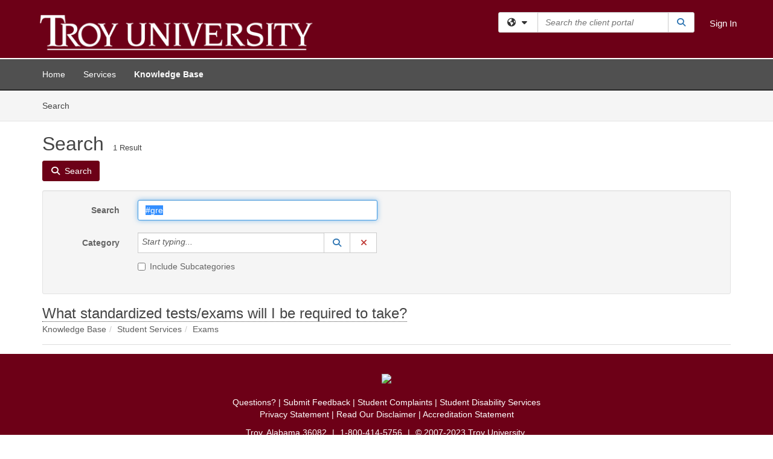

--- FILE ---
content_type: text/html; charset=utf-8
request_url: https://helpdesk.troy.edu/TDClient/1924/Portal/KB/Search?SearchText=%2523gre
body_size: 13757
content:

<!DOCTYPE html>

<html lang="en" xmlns="http://www.w3.org/1999/xhtml">
<head><meta name="viewport" content="width=device-width, initial-scale=1.0" /><!-- Google Tag Manager -->
<script>(function(w,d,s,l,i){w[l]=w[l]||[];w[l].push({'gtm.start':
new Date().getTime(),event:'gtm.js'});var f=d.getElementsByTagName(s)[0],
j=d.createElement(s),dl=l!='dataLayer'?'&l='+l:'';j.async=true;j.src=
'https://www.googletagmanager.com/gtm.js?id='+i+dl;f.parentNode.insertBefore(j,f);
})(window,document,'script','dataLayer','GTM-WR9V5K73');</script>
<!-- End Google Tag Manager --><script>
  window.TdxGtmContext = {"User":{"Id":0,"UID":"00000000-0000-0000-0000-000000000000","UserName":"","FullName":"Public User","AlertEmail":"publicuser@noreply.com","Role":"Experience User","HasTDNext":false,"StandardApplicationNames":null,"TicketApplicationNames":[],"AssetApplicationNames":[],"ClientPortalApplicationNames":[],"Type":"Technician","Analytics":{"Title":null,"Organization":null}},"Partition":{"Id":1001,"Name":"Multi-Tenant 01 Production"},"BillableEntity":{"Id":264,"Name":"Troy University","SalesForceIdentifier":"0013600000EM57qAAD","GWMIID":"67caaad6-a36d-4a8c-9b88-3d112b69d336"},"Environment":{"ShortName":"PRD"}};
</script><script src="/TDPortal/Content/Scripts/jquery/2.2.4/jquery.min.js?v=20260120201726"></script><script src="/TDPortal/Content/Scripts/jquery-migrate/1.4.1/jquery-migrate.min.js?v=20260120201726"></script><script src="/TDPortal/Content/Scripts/jquery-ui/1.13.2/jquery-ui-1.13.2.custom.timepicker.min.js?v=20260120202054"></script><link href="/TDPortal/Content/Styles/jquery-ui/1.13.2/jquery-ui.compiled.min.css?v=20260120202056" rel="stylesheet" type="text/css"  /><link href="/TDPortal/Content/bootstrap/3.4.1/dist/css/bootstrap.min.css?v=20260120201726" rel="stylesheet" type="text/css" id="lnkBootstrapCSS" /><script src="/TDPortal/Content/bootstrap/3.4.1/dist/js/bootstrap.min.js?v=20260120201726"></script><link href="/TDPortal/Content/FontAwesome/css/fontawesome.min.css?v=20260120201724" rel="stylesheet" type="text/css" id="lnkFontAwesome" /><link href="/TDPortal/Content/FontAwesome/css/solid.css?v=20260120201724" rel="stylesheet" type="text/css"  /><link href="/TDPortal/Content/FontAwesome/css/regular.css?v=20260120201724" rel="stylesheet" type="text/css"  /><link href="/TDPortal/Content/FontAwesome/css/brands.css?v=20260120201724" rel="stylesheet" type="text/css"  /><link href="/TDPortal/Content/FontAwesome/css/v4-shims.css?v=20260120201724" rel="stylesheet" type="text/css"  /><link href="/TDClient/Styles/bootstrap_custom.min.css?v=20260120202054" rel="stylesheet" type="text/css"  /><link href="/TDClient/Styles/TDStyles.min.css?v=20260120202056" rel="stylesheet" type="text/css"  /><link href="https://helpdesk.troy.edu/TDPortal/BE/Style/264/TDClient/1924?v=20171025214621" rel="stylesheet" type="text/css" /><script src="/TDPortal/Content/Scripts/tdx/dist/TDJSFramework.compiled.min.js?v=20260120202054"></script><script src="/TDPortal/Content/Scripts/tdx/dist/modalFocusTrap.min.js?v=20260120202052"></script><script src="/TDPortal/Content/Scripts/underscore/1.12.1/underscore-min.js?v=20260120201726"></script>
<script src="/TDClient/Scripts/clientOS.min.js?v=20260120202046"></script>
<script src="/TDClient/Scripts/collapseMe.min.js?v=20260120202046"></script>
<script src="/TDClient/Scripts/tdsearchfilter.min.js?v=20260120202046"></script>
<script src="/TDClient/Scripts/SiteSearch.min.js?v=20260120202046"></script>
<script src="/TDPortal/Content/Scripts/tdx/dist/elasticsearchAutocomplete.min.js?v=20260120202052"></script>
<link id="ctl00_ctl00_lnkFavicon" rel="icon" href="https://helpdesk.troy.edu/TDPortal/BE/Icon/264/1924?v=20170927221548" />

    
    <script async src="//www.googletagmanager.com/gtag/js?id=UA-107209272-1"></script>
    <script>

      $(function () {

        window.dataLayer = window.dataLayer || [];
        function gtag() { dataLayer.push(arguments); }
        gtag('js', new Date());
        // Be sure to set the proper cookie domain to the customer's full subdomain when sending the pageview hit.
        gtag('config', 'UA-107209272-1', { 'cookie_domain': 'helpdesk.troy.edu' });

        });

    </script>

  

  <script>

      $(function () {
        var masterUi = MasterUI({
          isPostback: false,
          baseUrl: '/TDClient/',
          isTdGoogleAnalyticsEnabled: true,
          isAuthenticated: false
          });

        $('#collapseMe').collapseMe({
          toggleVisibilitySelector: '.navbar-toggle'
        });

        TeamDynamix.addRequiredFieldHelp();
      });

      // The sub-nav menu uses padding-top to position itself below the header bar and main navigation sections. When the
      // window is resized, there is a chance that the content of these header or nav sections wraps, causing the height
      // to change, potentially covering the sub-nav menu, which is obviously a big usability problem. This function
      // listens for when the window size or orientation is changing (and also when the window first loads), and adjusts
      // the padding so that the sub-nav menu appears in the correct location.
      $(window).bind('load ready resize orientationchange', function () {
        var headerHeight = $('#divMstrHeader').height();
        $('#navShim').css({
          "padding-top": headerHeight
        });

        $('#content').css({
          "padding-top": headerHeight,
          "margin-top": headerHeight * -1
        });
      });
  </script>

  
  
  
  <script src="/TDPortal/Content/multiple-select/multiple-select.min.js?v=20260120203406"></script>
<link href="/TDPortal/Content/multiple-select/multiple-select.min.css?v=20260120203406" rel="stylesheet" type="text/css"  />

  <meta name="robots" content="noindex"/>

  <script>

    $(function () {
      $('#ctl00_ctl00_cpContent_cpContent_txtSearch').select();
      $(".js-multiselect").multipleSelect({ selectAll: true });
      // Need to wait for images to load before the search bar position is calculated
      $(window).bind('load', function () {
        // initialize the tag lookup
        var searchFilter = new TeamDynamix.SearchFilter({
          searchFieldSelector: '#ctl00_ctl00_cpContent_cpContent_txtSearch',
          wsUrl: '/TDClient/1924/Portal/WebServices/JSON/TagLookupService.asmx/GetItems'
        });
      });

      $("#ctl00_ctl00_cpContent_cpContent_txtSearch").keydown(function (e) {
        if (e.keyCode === 13) {
          $('#ctl00_ctl00_cpContent_cpContent_btnSearch').click();
        }
      });
    });

  </script>



<title>
	Article Search
</title></head>
<body>
<!-- Google Tag Manager (noscript) -->
<noscript><iframe src="https://www.googletagmanager.com/ns.html?id=GTM-WR9V5K73"
height="0" width="0" style="display:none;visibility:hidden"></iframe></noscript>
<!-- End Google Tag Manager (noscript) -->
<form method="post" action="/TDClient/1924/Portal/KB/Search?SearchText=%2523gre" onsubmit="javascript:return WebForm_OnSubmit();" id="aspnetForm">
<div class="aspNetHidden">
<input type="hidden" name="__EVENTTARGET" id="__EVENTTARGET" value="" />
<input type="hidden" name="__EVENTARGUMENT" id="__EVENTARGUMENT" value="" />
<input type="hidden" name="__VIEWSTATE" id="__VIEWSTATE" value="ryHEoOEb3h6JocqLdC/cAXOuzx3ofqpGx7rq7LjAGgC3ajVOkiLKd9WXTPRQGSDFyrKQo6QpDoapkIMV/uJkFBgyyX8+Q+Ah7o5W3ezsA2xK+iXjWUmCc3lzQ3DDzMyWYpj9qsjXiD1HZyKxUCQpaF8Qy0FzEjFNryL/qm303rvH4ghicH3nuRhC0sDiQyshLGRXzAIgLhRW3Ayv3h7C8FP+Th/Xo+lKIZcW+hGye8f8RMP27oHmIcfA8kgHpz47NNKuw7/[base64]/YSZKL2+WGg2A01iNVBfSAQEPacSR0czAPPpqxNJiKUAs4Xl2PCkJzxhGu8mZknEWl3cIcZO1hGcz9AxhZanzPlzsf3qbt0KtlOVxbIHdEEtjgU+doTnqP7KQ0qbbM2APYRIThFvA8e9a0KbtdMie78ZSuEhfu9/+GaPMdPdP7IlXiBJ9NexZHPGs9iJ1Xm0IgRETklBShUzOCNBcDfw5nnRbm/0zyvbJHkuoo9U+gc5hje8a9DXn9s4/8jeUSBRIxqQ1nckw6x6cSOTsHybpYC1bQGj3Dy9pDe1YwMmayMFJWgvP5axEbNKi4/a6w+hH8EkbjXm/KcaD5Z/ajZyZrzIre9RDyGJyY/mYSv5f70ZYy1N/JoaQvLq/NlQkR08KAtOOsoux6NjcjzBe9DFza47NT5qjMQQok88BHFOi+kKe+ZOsqR3eDFPgA8vKWbwAkpaxc/xq1Nrcii6AOssVd/WzuIWH+PgUIkc6bhKiMLfcrzIMz88cE1Nczb7TEjsJrXtnigNyTPLy91FwkSTLpGoN2RCWxkSIJqH6rqDkCFMoTVzHD1zFketzf7ZOCoKWLcdFTbEfNvCGud4RhAfMSY98JdJVstDd/TFrlfSl7ZVKgoXLm3JUxhQUMuzafW2oyUNwQXKuwuRfy3GmDVPxMm3zTBT+2CCDx3QcvL6ZmFrRsycLHM3WSqMd2V9+f1cq0IAf3gK+GD/GcyaX2+Io7UtAyUt3eCK/ywZCMpHaUqF44ZAsyu8wx0MpngHrcwvUby7aCXibs6aenh9jw/pVWlgJo60pOJdHcn8mfqA+hPZHW6n3Wc7oRY2VRGQO5w9gPxBfX4I3HDFPoIe87UMNBWGZlNTPatgivXIYkymgHR8DmypFGyiiJYavj+AsIhs1pD6PahcXePD1GsFUkzlmsl3Fg1orag0TJymfN+v2SMQjWkMrJGxfnU57d7tbBAh0ChfHpf+Mv/SaEskUJzn5TIcCfY/jn7PPLSGAuFwR0YHmzSS0xFP1ub9tsjiTLb7sFFxJFHl9IxrDljMWG34dnMjP/om8f7xN26R2B9ad3PipbLewRym3DfgMGZqCBgV9FUie7tPdLXwbxG4GasrgEsL8nWr8Q8CERExRUHmFg8vCPEbPD/qnPYSb9sIT+9Vmzc9Z2my4oISJoM6NXLWsEs/d8vxwU5zRSiT+7B1wUFdQEwvAzaOEJ4Yy5m43oKyK+mUrpF+5gNF6PS8oz/QB7dc2f0Gocc7czuPqn31EvzXuSLCFrd563nBNgMGZ3owob+yLkk1I0ziQq/xEGw6h8Y0VcKHuWERjjOZ/GyyNcnkYq3jTXKdU=" />
</div>

<script type="text/javascript">
//<![CDATA[
var theForm = document.forms['aspnetForm'];
if (!theForm) {
    theForm = document.aspnetForm;
}
function __doPostBack(eventTarget, eventArgument) {
    if (!theForm.onsubmit || (theForm.onsubmit() != false)) {
        theForm.__EVENTTARGET.value = eventTarget;
        theForm.__EVENTARGUMENT.value = eventArgument;
        theForm.submit();
    }
}
//]]>
</script>


<script src="/TDClient/WebResource.axd?d=pynGkmcFUV13He1Qd6_TZMSMQxVWLi4fik2rw1_u_hZsCNzwv5c621ov6_ZX_wzTt5vh-g2&amp;t=638901392248157332" type="text/javascript"></script>


<script src="/TDClient/ScriptResource.axd?d=nv7asgRUU0tRmHNR2D6t1NXOAgTb3J37FC1L2PfbYYFmSPm-ANa7n6FP0x7BAsbHeL4jfY3ptd1q7zKKVI7DbuXZcwEoKOwj9WxCI1VrQlbWE1Trg1t1GmJDN43kQMJsB7X8tw2&amp;t=ffffffff93d1c106" type="text/javascript"></script>
<script src="/TDClient/ScriptResource.axd?d=NJmAwtEo3Ipnlaxl6CMhvmVxW3-Ljsg_2Hna32smxrg-6ogyYAN3UTPsJQ8m1uwzn_kuf2Wpne6NSFmYui3h0wCQhJN3ZUiLTNkvhiIgZpq74-lKmofUPQGJ8own8RI2_mwAcmvlSj2WBnqwm5Wj4cyNvv81&amp;t=5c0e0825" type="text/javascript"></script>
<script src="/TDClient/ScriptResource.axd?d=dwY9oWetJoJoVpgL6Zq8OLdGoo5BVWQ_Eo60QZTEhEcHeiVfwgY9tLCgzdZ5TRwvrwYEnOvujbNccOVLUfWtUg4HivSIsewg6JABxkBGEqVVV64eiRyCAsPDqh6tUioISUQKB74sWMO4Er2mHrWEIWs_sBM1&amp;t=5c0e0825" type="text/javascript"></script>
<script src="/TDClient/WebResource.axd?d=xtfVMqdF1exC2MBVkOJwMveStDR5kg3dbZWgIXMXZmB1xXom6CcIrWFgHa7jsp4qJuFW2L5XShudyzlBsIO3JhCfiU5HmL2BDz__mCv9dznmBlEMS7LvcYg6wTdPTrAXIXI2CvtjwlnpZd-j4Zpsx2wG_uA1&amp;t=639045194120000000" type="text/javascript"></script>
<script src="/TDClient/WebResource.axd?d=nq9cvW_Z9FcoT6sprUrhrjSlCRmvLP9ef1YyCvElIFMps4kJz2UFhAGwlnQQOr7SFV9ENgg4hKcnWtoCFml5raDAOq0TRr8PKms3tUxN_M3qeywAgaA_KgS7R6Wxt_hsHCMCP-QObhEukiMgYrDZPJyFpZubeJTRKPRLLz_SIHHIPj4C0&amp;t=639045194120000000" type="text/javascript"></script>
<script type="text/javascript">
//<![CDATA[
function WebForm_OnSubmit() {
if (typeof(ValidatorOnSubmit) == "function" && ValidatorOnSubmit() == false) return false;
return true;
}
//]]>
</script>

<div class="aspNetHidden">

	<input type="hidden" name="__VIEWSTATEGENERATOR" id="__VIEWSTATEGENERATOR" value="F973FFBA" />
	<input type="hidden" name="__EVENTVALIDATION" id="__EVENTVALIDATION" value="FBm5kFuN40EztLJ4F1UjPz179Cj5m6S3NwDLWaNzwR7TYCY7LqfqhSddZZMnURZ7flUx4ZyKQEvmx7v6NkLoMyDJO+Dqr2J4+HoLnCWf+nUCPLKyeq76aridmHI1sB/Z2DWuwLQQxU9+jFtoEJxf3bbeGhGB/tHAlZ5zsLHQ+Zgptla3EUsCOG4YOf3oLLeU34GGAT8AZ7x8WnxnsY3Ka8RqbYjDWatwjD/wk+LcZRxWzc1OdjFwfGeXCT06Q+6KgBheZXs9Q/d++q5IKtA6L8cD99Y=" />
</div>
<script type="text/javascript">
//<![CDATA[
Sys.WebForms.PageRequestManager._initialize('ctl00$ctl00$smMain', 'aspnetForm', ['tctl00$ctl00$cpContent$cpContent$lblResults$ctl00',''], [], [], 90, 'ctl00$ctl00');
//]]>
</script>

<div id="ctl00_ctl00_upMain" style="display:none;">
	
    <div id="ctl00_ctl00_pbMain" class="progress-box-container"><div class="progress-box-body"><div class="well shadow"><h2 class="h4 gutter-top-none">Updating...</h2><div class="progress" style="margin-bottom: 0;"><div class="progress-bar progress-bar-striped active" role="progressbar" aria-valuemin="0" aria-valuemax="100" style="width: 100%"></div></div></div></div></div>
  
</div>

<header id="ctl00_ctl00_navHeader" role="banner">

  <div id="divMstrHeader" class="master-header NoPrint" style="background-color: #fff;">

  

  <div class="logo-header-full hidden-xs">

    
    <div class="pull-left">
      <a href="#mainContent" class="sr-only sr-only-focusable">Skip to main content</a>
    </div>


    <div id="ctl00_ctl00_divPageHeader" class="container logo-header clearfix" style="padding: 5px;">

      <div id="divLogo" class="pull-left logo-container">

        <a href="https://www.troy.edu/"
           target="_blank">
          <img src="/TDPortal/BE/Logo/264/0" alt="Troy University Home Page" class="js-logo img-responsive" />
          <span class="sr-only">(opens in a new tab)</span>
        </a>

      </div>

      <div class="master-header-right pull-right padding-top padding-bottom">

        

          <div class="pull-left topLevelSearch input-group">
            <div id="SiteSearch-625a51e726574a0bba29b7c7dafa0e48" class="gutter-bottom input-group site-search" style="max-width: 400px;">
  <div id="SiteSearch-dropdown-625a51e726574a0bba29b7c7dafa0e48" class="input-group-btn">
    <button type="button" id="SiteSearch-filter-625a51e726574a0bba29b7c7dafa0e48" class="btn btn-default dropdown-toggle" data-toggle="dropdown"
            aria-haspopup="true" aria-expanded="false" title="Filter your search by category" data-component="all">
      <span class="fa-solid fa-solid fa-earth-americas"></span><span class="fa-solid fa-fw fa-nopad fa-caret-down" aria-hidden="true"></span>
      <span class="sr-only">
        Filter your search by category. Current category:
        <span class="js-current-component">All</span>
      </span>
    </button>
    <ul tabindex="-1" aria-label="Filter your search by category" role="menu" class="dropdown-menu" >
      <li>
        <a role="menuitem" href="javascript:void(0);" data-component-text="All" data-component="all" data-component-icon="fa-solid fa-earth-americas" title="Search all areas">
          <span class="fa-solid fa-fw fa-nopad fa-earth-americas" aria-hidden="true"></span>
          All
        </a>
      </li>

      <li aria-hidden="true" class="divider"></li>

        <li role="presentation">
          <a role="menuitem" href="javascript:void(0);" data-component-text="Knowledge Base" data-component="kb" data-component-icon="fa-lightbulb" title="Search Knowledge Base">
            <span class="fa-regular fa-fw fa-nopad fa-lightbulb" aria-hidden="true"></span>
            Knowledge Base
          </a>
        </li>

        <li role="presentation">
          <a role="menuitem" href="javascript:void(0);" data-component-text="Service Catalog" data-component="sc" data-component-icon="fa-compass" title="Search Service Catalog">
            <span class="fa-solid fa-fw fa-nopad fa-compass" aria-hidden="true"></span>
            Service Catalog
          </a>
        </li>

    </ul>
  </div>

  <label class="sr-only" for="SiteSearch-text-625a51e726574a0bba29b7c7dafa0e48">Search the client portal</label>

  <input id="SiteSearch-text-625a51e726574a0bba29b7c7dafa0e48" type="text" class="form-control" autocomplete="off" placeholder="Search the client portal" title="To search for items with a specific tag, enter the # symbol followed by the name of the tag.
To search for items using exact match, place double quotes around your text." />

  <span class="input-group-btn">
    <button id="SiteSearch-button-625a51e726574a0bba29b7c7dafa0e48" class="btn btn-default" type="button" title="Search">
      <span class="fa-solid fa-fw fa-nopad fa-search blue" aria-hidden="true"></span>
      <span class="sr-only">Search</span>
    </button>
  </span>
</div>

<script>
  $(function() {
    var siteSearch = new TeamDynamix.SiteSearch({
      searchUrl: "/TDClient/1924/Portal/Shared/Search",
      autocompleteSearchUrl: '/TDClient/1924/Portal/Shared/AutocompleteSearch',
      autocompleteResultsPosition: 'fixed',
      autocompleteResultsZIndex: 1000,
      searchTextBoxSelector: '#SiteSearch-text-625a51e726574a0bba29b7c7dafa0e48',
      searchComponentFilterButtonSelector: '#SiteSearch-filter-625a51e726574a0bba29b7c7dafa0e48',
      searchButtonSelector: '#SiteSearch-button-625a51e726574a0bba29b7c7dafa0e48',
      searchFilterDropdownSelector: '#SiteSearch-dropdown-625a51e726574a0bba29b7c7dafa0e48',
      showKnowledgeBaseOption: true,
      showServicesOption: true,
      showForumsOption: false,
      autoFocusSearch: false
    });
  });
</script>
          </div>

        
          <div title="Sign In" class="pull-right gutter-top-sm">
            <a href="/TDClient/1924/Portal/Login.aspx?ReturnUrl=%2fTDClient%2f1924%2fPortal%2fKB%2fSearch%3fSearchText%3d%252523gre">
              Sign In
            </a>
          </div>
        
      </div>

    </div>

  </div>

  <nav id="ctl00_ctl00_mainNav" class="navbar navbar-default themed tdbar" aria-label="Primary">
    <div id="navContainer" class="container">

      <div class="navbar-header">
        <button type="button" class="pull-left navbar-toggle collapsed themed tdbar-button-anchored tdbar-toggle gutter-left" data-toggle="collapse" data-target=".navbar-collapse">
          <span class="tdbar-button-anchored icon-bar"></span>
          <span class="tdbar-button-anchored icon-bar"></span>
          <span class="tdbar-button-anchored icon-bar"></span>
          <span class="sr-only">Show Applications Menu</span>
        </button>
        <a class="navbar-brand hidden-sm hidden-md hidden-lg themed tdbar-button-anchored truncate-be" href="#">

          Client Portal
        </a>
      </div>

      <div id="td-navbar-collapse" class="collapse navbar-collapse">

        <ul class="nav navbar-nav nav-collapsing" id="collapseMe">

          
            <li class="themed tdbar-button-anchored hidden-sm hidden-md hidden-lg">
              <a href="/TDClient/1924/Portal/Login.aspx?ReturnUrl=%2fTDClient%2f1924%2fPortal%2fKB%2fSearch%3fSearchText%3d%252523gre">Sign In</a>
            </li>
          
            <li id="divSearch" class="themed tdbar-button-anchored hidden-sm hidden-md hidden-lg">
              <a href="/TDClient/1924/Portal/Shared/Search" title="search">Search</a>
            </li>
          
              <li id="divDesktop424d8fab-ef2c-4970-a447-5d54934e3cd0" class="themed tdbar-button-anchored">
                <a href="/TDClient/1924/Portal/Home/">Home</a>
              </li>
            

          
            <li id="divTDRequests" class="themed tdbar-button-anchored sr-focusable">
              <a href="/TDClient/1924/Portal/Requests/ServiceCatalog">Services</a>
            </li>
          
            <li id="divTDKnowledgeBase" class="themed tdbar-button-anchored sr-focusable">
              <a href="/TDClient/1924/Portal/KB/">Knowledge Base</a>
            </li>
          

          <li class="themed tdbar-button-anchored hidden-xs more-items-button" id="moreMenu">
            <a data-toggle="dropdown" title="More Applications" href="javascript:;">
              <span class="sr-only">More Applications</span>
              <span class="fa-solid fa-ellipsis-h" aria-hidden="true"></span>
            </a>
            <ul class="dropdown-menu dropdown-menu-right themed tdbar" id="collapsed"></ul>
          </li>

        </ul>
      </div>

    </div>

  </nav>

  </div>

  </header>



<div id="navShim" class="hidden-xs hidden-sm"></div>
<main role="main">
  <div id="content">
    <div id="mainContent" tabindex="-1"></div>
    

  <nav id="ctl00_ctl00_cpContent_divTabHeader" class="tdbar-sub NoPrint hidden-xs navbar-subnav" aria-label="Knowledge Base">
      <a href="#kbContent" class="sr-only sr-only-focusable">Skip to Knowledge Base content</a>
      <div class="container clearfix">
        <ul class="nav navbar-nav js-submenu" id="kbSubMenu" style="margin-left: -15px;">
          
          <li>
            <a href="/TDClient/1924/Portal/KB/Search">Search <span class="sr-only">Articles</span></a>
          </li>

          
          
        </ul>
      </div>
    </nav>
  

  <div id="kbContent" class="container gutter-top gutter-bottom" tabindex="-1" style="outline:none;">
    

<div class="clearfix">
  <h1>Search<span id="ctl00_ctl00_cpContent_cpContent_spnCount" class="gutter-left font-xs">1 Result</span></h1>
</div>

<div id="divButtons" class="NoPrint">
  <button onclick="if (typeof(Page_ClientValidate) == 'function') Page_ClientValidate(''); __doPostBack('ctl00$ctl00$cpContent$cpContent$btnSearch','')" id="ctl00_ctl00_cpContent_cpContent_btnSearch" type="button" class="btn btn-primary">
    <span class="fa-solid fa-search" aria-hidden="true"></span>
    <span class="padding-left-xs">Search</span>
  </button>
  <span id="ctl00_ctl00_cpContent_cpContent_lblResults_ctl00" aria-live="polite" aria-atomic="true"><span id="ctl00_ctl00_cpContent_cpContent_lblResults_lblResults-label" class="red tdx-error-text"></span></span>
</div>

<div id="divFilter" class="well gutter-top gutter-bottom clearfix">
  <div class="row">
    <div class="col-md-6">
      <div class="form-horizontal">

        <div class="form-group">
          <label class="col-md-3 control-label" for="ctl00_ctl00_cpContent_cpContent_txtSearch">Search</label>
          <div class="col-md-9">
            <input name="ctl00$ctl00$cpContent$cpContent$txtSearch" type="text" id="ctl00_ctl00_cpContent_cpContent_txtSearch" maxlength="100" class="form-control" autocomplete="off" title="To search for items with a specific tag, enter the # symbol followed by the name of the tag." value="#gre" />
          </div>
        </div>

        <div class="form-group">
          <label class="col-md-3 control-label" for="ctl00_ctl00_cpContent_cpContent_taluCategory_txtinput">Category</label>
          <div class="col-md-9">
            <div class="input-group" role="presentation"><input name="ctl00$ctl00$cpContent$cpContent$taluCategory$txttaluCategory" type="text" id="ctl00_ctl00_cpContent_cpContent_taluCategory_txttaluCategory" class="form-control" autocomplete="off" />
<span class="input-group-btn talu_buttons"><a href="/TDClient/1924/Portal/Shared/KBCategoryLookup?AC=acb_ctl00_ctl00_cpContent_cpContent_taluCategory" id="ctl00_ctl00_cpContent_cpContent_taluCategory_btnLookuptaluCategory" onclick="acb_ctl00_ctl00_cpContent_cpContent_taluCategory.lookupClick(event, this, &#39;ctl00_ctl00_cpContent_cpContent_taluCategory_hdntaluCategory&#39;, 992, 700, &#39;taluCategory&#39;, false);" class="btn btn-default btn-typeahead-lookup" title="Lookup Category" role="button"><span class="fa-solid fa-fw fa-nopad fa-search blue" aria-hidden="true"></span><span class="sr-only">Lookup Category</span><span class="sr-only">(opens in a new window)</span></a>
<a href="javascript:acb_ctl00_ctl00_cpContent_cpContent_taluCategory.clearSelect(false);" id="ctl00_ctl00_cpContent_cpContent_taluCategory_btnCleartaluCategory" class="btn btn-default" title="Clear Category" role="button"><span class="fa-solid fa-fw fa-nopad fa-xmark red" aria-hidden="true"></span><span class="sr-only">Clear Category</span></a>
<input name="ctl00$ctl00$cpContent$cpContent$taluCategory$hdntaluCategory" type="hidden" id="ctl00_ctl00_cpContent_cpContent_taluCategory_hdntaluCategory" /><input name="ctl00$ctl00$cpContent$cpContent$taluCategory$hdnTextValuestaluCategory" type="hidden" id="ctl00_ctl00_cpContent_cpContent_taluCategory_hdnTextValuestaluCategory" /><a id="ctl00_ctl00_cpContent_cpContent_taluCategory_btnPostbacktaluCategory" class="aspNetDisabled"></a><div class="clearfix"></div></span></div>
          </div>
        </div>

        <div class="form-group" style="margin-top: -15px;">
          <div class="checkbox col-md-9 col-md-offset-3">
            <label for="ctl00_ctl00_cpContent_cpContent_chkIncludeSubCategories">
              <input id="ctl00_ctl00_cpContent_cpContent_chkIncludeSubCategories" type="checkbox" name="ctl00$ctl00$cpContent$cpContent$chkIncludeSubCategories" />
              Include Subcategories
            </label>
          </div>
        </div>

        
      </div>
    </div>
    <div class="col-md-6">
      <div class="form-horizontal">
        
      </div>
    </div>
  </div>
</div>


    <div id="ctl00_ctl00_cpContent_cpContent_rptrItems_ctl00_kbsrArticle_divContainer" class="gutter-top padding-bottom border-bottom">

    <div class="clearfix">
      <div class="pull-left font-lg">
        <a href="/TDClient/1924/Portal/KB/ArticleDet?ID=44662">What standardized tests/exams will I be required to take?</a>
        
      </div>

      
    </div>

    <ol id="ctl00_ctl00_cpContent_cpContent_rptrItems_ctl00_kbsrArticle_lblBreadcrumbs" class="breadcrumb gutter-bottom-none"><li class="active">Knowledge Base</li><li class="active">Student Services</li><li class="active">Exams</li></ol>

    </div>

  


  </div>


  </div>
</main>



<script type="text/javascript">
//<![CDATA[
setNavPosition('TDKnowledgeBase');//]]>
</script>
<script>
if( acb_ctl00_ctl00_cpContent_cpContent_taluCategory == undefined ) {
var acb_ctl00_ctl00_cpContent_cpContent_taluCategory;
}
if(!$('#ctl00_ctl00_cpContent_cpContent_taluCategory_txttaluCategory').data("tdx-auto")) {
$(document).ready(function() {
acb_ctl00_ctl00_cpContent_cpContent_taluCategory = $('#ctl00_ctl00_cpContent_cpContent_taluCategory_txttaluCategory').lu_autocomplete({
webServiceUrl: '/TDClient/1924/Portal/WebServices/JSON/KBCategoryLookupService.asmx/GetItems',
webServiceMethod: 'POST',
webServiceContentType: 'application/json; charset=utf-8',
webServiceSearchParam: 'tag',
hiddenfieldid: 'ctl00_ctl00_cpContent_cpContent_taluCategory_hdntaluCategory',
hiddentextfieldid: 'ctl00_ctl00_cpContent_cpContent_taluCategory_hdnTextValuestaluCategory',
textboxid: 'ctl00_ctl00_cpContent_cpContent_taluCategory_txtinput',
postbackid: '',
complete_text: 'Start typing...',
listwidth: '450px',
appIsFullBootstrap: true,
selectionmode: 'single'
}).get(0); 
});
}
</script>
<script>
if( acb_ctl00_ctl00_cpContent_cpContent_taluOwner == undefined ) {
var acb_ctl00_ctl00_cpContent_cpContent_taluOwner;
}
if(!$('#ctl00_ctl00_cpContent_cpContent_taluOwner_txttaluOwner').data("tdx-auto")) {
$(document).ready(function() {
acb_ctl00_ctl00_cpContent_cpContent_taluOwner = $('#ctl00_ctl00_cpContent_cpContent_taluOwner_txttaluOwner').lu_autocomplete({
webServiceUrl: '/TDClient/1924/Portal/WebServices/JSON/AssignmentLookupService.asmx/GetItemsForInstance',
webServiceMethod: 'POST',
webServiceContentType: 'application/json; charset=utf-8',
webServiceSearchParam: 'tag',
hiddenfieldid: 'ctl00_ctl00_cpContent_cpContent_taluOwner_hdntaluOwner',
hiddentextfieldid: 'ctl00_ctl00_cpContent_cpContent_taluOwner_hdnTextValuestaluOwner',
textboxid: 'ctl00_ctl00_cpContent_cpContent_taluOwner_txtinput',
postbackid: '',
complete_text: 'Start typing...',
url_params: {'instanceID':"1924"},
listwidth: '450px',
appIsFullBootstrap: true,
selectionmode: 'single'
}).get(0); 
});
}
</script>

<script type="text/javascript">
//<![CDATA[
$(function() { $('#ctl00_ctl00_cpContent_cpContent_dteReviewFromSelectedDate').datepicker({showButtonPanel: false,changeMonth: true, changeYear: true, showOtherMonths: true, selectOtherMonths: true, dateFormat: 'm/d/yy'});});setTimeout(function() { $('.ui-datepicker').attr('aria-hidden', true); }, 100);$(function() { $('#ctl00_ctl00_cpContent_cpContent_dteReviewToSelectedDate').datepicker({showButtonPanel: false,changeMonth: true, changeYear: true, showOtherMonths: true, selectOtherMonths: true, dateFormat: 'm/d/yy'});});setTimeout(function() { $('.ui-datepicker').attr('aria-hidden', true); }, 100);
var Page_ValidationActive = false;
if (typeof(ValidatorOnLoad) == "function") {
    ValidatorOnLoad();
}

function ValidatorOnSubmit() {
    if (Page_ValidationActive) {
        return ValidatorCommonOnSubmit();
    }
    else {
        return true;
    }
}
        $(function() { $('#ctl00_ctl00_cpContent_cpContent_dteCreatedFromSelectedDate').datepicker({showButtonPanel: false,changeMonth: true, changeYear: true, showOtherMonths: true, selectOtherMonths: true, dateFormat: 'm/d/yy'});});setTimeout(function() { $('.ui-datepicker').attr('aria-hidden', true); }, 100);$(function() { $('#ctl00_ctl00_cpContent_cpContent_dteCreatedToSelectedDate').datepicker({showButtonPanel: false,changeMonth: true, changeYear: true, showOtherMonths: true, selectOtherMonths: true, dateFormat: 'm/d/yy'});});setTimeout(function() { $('.ui-datepicker').attr('aria-hidden', true); }, 100);Sys.Application.add_init(function() {
    $create(Sys.UI._UpdateProgress, {"associatedUpdatePanelId":null,"displayAfter":500,"dynamicLayout":true}, null, null, $get("ctl00_ctl00_upMain"));
});
//]]>
</script>
</form>





  <footer role="contentinfo">

    <div class="master-footer">
      <div style="text-align: center; background-color: #6D0017; padding-top: 30px; padding-bottom: 50px; width: 100%">
<div class="social" style="margin-bottom: 20px"><img src="https://helpdesk.troy.edu/TDPortal/Images/Viewer?fileName=c94eeaab-b2a8-4726-b037-c10f2f35aafe.png"></div>
            <ul style="padding: 0">
                <li style="display: inline"><a href="https://my.troy.edu/contact-troy.html" target="_blank"><span style="color: #FFFFFF">Questions?</span></a></li><span style="color: #FFFFFF"> | </span>
                <li style="display: inline"><a href="https://splash.troy.edu/feedback/" target="_blank"><span style="color: #FFFFFF">Submit Feedback</span></a></li><span style="color: #FFFFFF"> | </span>
                <li style="display: inline"><a href="https://my.troy.edu/students/assets/documents/TROY-Student-Complaint-Policy-and-Form.pdf" target="_blank"><span style="color: #FFFFFF">Student Complaints</span></a></li><span style="color: #FFFFFF"> |</span> 
                <li style="display: inline"><a href="https://www.troy.edu/student-disability-services/index.html" target="_blank"><span style="color: #FFFFFF">Student Disability Services</span></a></li><br>
                <li style="display: inline"><a href="https://www.troy.edu/privacy-statement.html" target="_blank"><span style="color: #FFFFFF">Privacy Statement</span></a></li><span style="color: #FFFFFF"> | </span>
                <li style="display: inline"><a href="https://www.troy.edu/disclaimer.html" target="_blank"><span style="color: #FFFFFF">Read Our Disclaimer</span></a></li><span style="color: #FFFFFF"> | </span>
                <li style="display: inline"><a href="https://my.troy.edu/accreditation.html" target="_blank"><span style="color: #FFFFFF">Accreditation Statement</span></a></li> 
            </ul>
            <ul class="list-inline copyright" style="padding: 0">
				<li style="display: inline"><span style="color: #FFFFFF">Troy, Alabama 36082</span></li><span style="color: #FFFFFF"> |</span>
            	<li style="display: inline"><a href="tel:1-800-414-5756"><span style="color: #FFFFFF">1-800-414-5756</span></a></li><span style="color: #FFFFFF"> |</span>
            	<li style="display: inline"><span style="color: #FFFFFF">© 2007-2023 Troy University</span> </li>
			</ul>
			</div>
      
    </div>

  </footer>



<script>

    
    

      // Inject the Google Analytics isogram. This must happen here because it
      // cannot be injected through an external javascript library.
      (function (i, s, o, g, r, a, m) {
        i['GoogleAnalyticsObject'] = r; i[r] = i[r] || function () {
          (i[r].q = i[r].q || []).push(arguments)
        }, i[r].l = 1 * new Date(); a = s.createElement(o),
          m = s.getElementsByTagName(o)[0]; a.async = 1; a.src = g; m.parentNode.insertBefore(a, m)
      })(window, document, 'script', '//www.google-analytics.com/analytics.js', 'ga');
    

      // Per Incident #6707155. Need to focus on img. pseudo-class :focus-within is not supported in IE
      (function ($) {
        var $anchor = $('#divLogo a');
        var $beLogo = $('#divLogo a img');

        $anchor.focus(function () {
          $beLogo.addClass('accessibility-focus-on-logo');
        }).blur(function () {
          $beLogo.removeClass('accessibility-focus-on-logo');
        });

        
        
          const queryParams = new URLSearchParams(window.location.search);
          let showChatbot = true;
          if (queryParams.has('nobot')) {
            const nobotFlag = queryParams.get('nobot');
            if (nobotFlag === '1' || nobotFlag === 'true') {
              showChatbot = false;
            }
          }

          if(showChatbot) {
            $.ajax({
              url: "/TDClient/1924/Portal/Chatbots/GetScript",
              type: "GET",
              dataType: 'text',
              success: function (data) {
                
                var jQueryAjaxSettingsCache = jQuery.ajaxSettings.cache;
                jQuery.ajaxSettings.cache = true;
                $(document.body).append(data);
                jQuery.ajaxSettings.cache = jQueryAjaxSettingsCache;
              }
            });
          }
        

        window.addEventListener("message", (event) => {

          // Only accept events that come from the same origin
          if (event.origin != window.location.origin) {
            return;
          }

          switch (event.data.type) {

            case "authenticate-using-popup":
              handleAuthenticateUsingPopup(event.data.payload);
              break;

            case "authenticated-successfully":
              handleAuthenticatedSuccessfully(event.data.payload);
              break;

            default:
              break;
          }

        });

        function handleAuthenticateUsingPopup(payload) {
          let loginUrl = '/TDClient/1924/Portal/Login.aspx';

          if (payload.successCallbackUrl) {
            loginUrl += '?SuccessCallbackUrl=' + payload.successCallbackUrl;
          }

          window.open(loginUrl, "_blank", "popup=1");
        }

        function handleAuthenticatedSuccessfully() {
          event.source.close();
          window.location.href = window.location.href;
        }
    })(jQuery);

</script>

</body>
</html>
